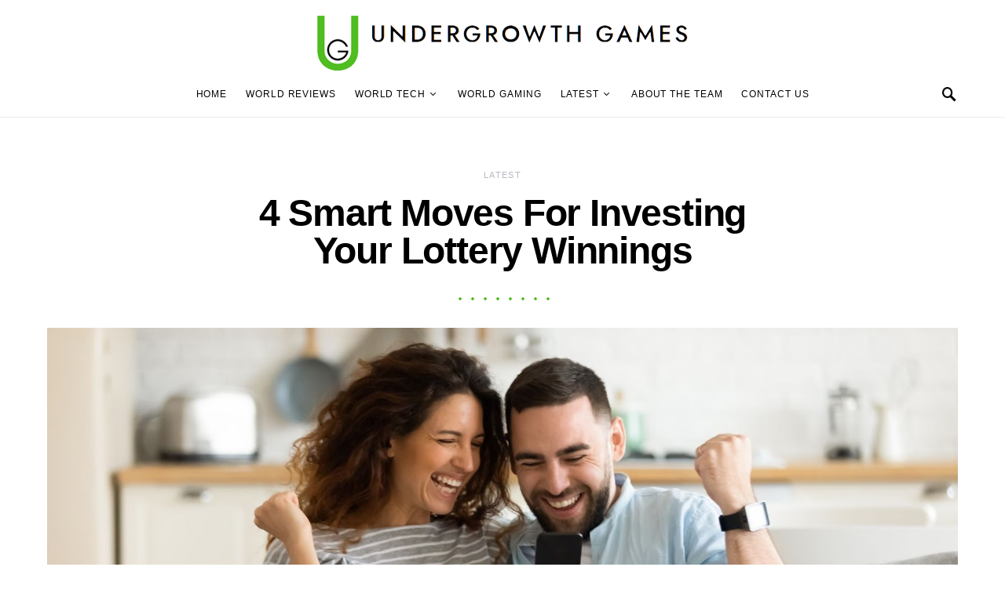

--- FILE ---
content_type: text/javascript
request_url: https://undergrowthgames.com/wp-content/themes/overflow/js/scripts.js?ver=1.4.6
body_size: 8836
content:
( function( $ ) {
	"use strict";

	/**
	 * Throttle's decorator
	 * @param {Function} fn original function
	 * @param {Number} timeout timeout
	 */
	function throttle( func, ms ) {
		var isThrottled = false,
			savedArgs,
			savedThis;

		function wrapper() {

			if ( isThrottled ) {
				savedArgs = arguments;
				savedThis = this;
				return;
			}

			func.apply( this, arguments );

			isThrottled = true;

			setTimeout( function() {
				isThrottled = false;
				if ( savedArgs ) {
					wrapper.apply( savedThis, savedArgs );
					savedArgs = savedThis = null;
				}
			}, ms );
		}

		return wrapper;
	}
	// Get notified when a DOM element enters or exits the viewport.
	$.fn.isInViewport = function() {
		var elementTop = $( this ).offset().top;
		var elementBottom = elementTop + $( this ).outerHeight();

		var viewportTop = $( window ).scrollTop();
		var viewportBottom = viewportTop + $( window ).height();

		return elementBottom > viewportTop && elementTop < viewportBottom;
	};

	// Initialization objectFitImages.
	$( document ).ready( function() {
		objectFitImages();
	} );

	//
	// Comments show
	//

	$( document ).on( 'click', '.post-comments-show button', function( e ) {
		$( this ).parent().siblings( '.post-comments' ).show();
		$( this ).parent().remove();
	} );

	( function() {
		var ticking = false;

		var update = function() {

			// Sidebar.
			// -----------------------------------.
			$( '.content-area .site-main' ).each( function() {

				var content = $( this ).find( '.entry-content' );
				var sidebar = $( this ).find( '.post-sidebar-inner' );

				// Vars offset.
				var offsetTop = 20;
				var offsetBottom = -20;

				// Search elements.
				var elements = [];

				elements.push( '> .alignfull' );
				elements.push( '> .alignwide' );

				var layouts = $( content ).find( elements.join( ',' ) );

				if ( 0 === sidebar.length ) {
					return;
				}
				if ( 0 === layouts.length ) {
					return;
				}

				var disabled = false;

				// Get sidebar values.
				var sidebarTop = $( sidebar ).offset().top;
				var sidebarHeight = $( sidebar ).outerHeight( true );

				for ( let i = 0; i < $( layouts ).length; ++i ) {
					if ( 'none' === $( layouts[ i ] ).css( 'transform' ) ) {
						continue;
					}

					// Get layout values.
					let layoutTop = $( layouts[ i ] ).offset().top;
					let layoutHeight = $( layouts[ i ] ).outerHeight( true );

					// Calc points.
					let pointTop = layoutTop - offsetTop;
					let pointBottom = layoutTop + layoutHeight + offsetBottom;

					// Detect sidebar location.
					if ( sidebarTop + sidebarHeight >= pointTop && sidebarTop <= pointBottom ) {
						disabled = true;
					}
				}


				if ( disabled ) {
					$( sidebar ).css( 'opacity', '0' );
				} else {
					$( sidebar ).css( 'opacity', '1' );
				}
			} );

			// Ticking.
			ticking = false;
		};

		var requestTick = function() {
			if ( !ticking ) {
				window.requestAnimationFrame( update );
				ticking = true;
			}
		};

		var onProcess = function() {
			requestTick();
		};

		$( window ).on( 'scroll', onProcess );
		$( window ).on( 'resize', onProcess );
		$( window ).on( 'image-load', onProcess );
		$( window ).on( 'post-load', onProcess );

	} )();

	/**
	 * AJAX Load More.
	 *
	 * Contains functions for AJAX Load More.
	 */


	/**
	 * Check if Load More is defined by the wp_localize_script
	 */
	if ( typeof csco_ajax_pagination !== 'undefined' ) {

		$( '.post-archive' ).append( '<div class="ajax-navigation"><button class="load-more">' + csco_ajax_pagination.translation.load_more + '</button></div>' );

		var query_data = $.parseJSON( csco_ajax_pagination.query_data ),
			infinite = $.parseJSON( query_data.infinite_load ),
			button = $( '.ajax-navigation .load-more' ),
			page = 2,
			loading = false,
			scrollHandling = {
				allow: infinite,
				reallow: function() {
					scrollHandling.allow = true;
				},
				delay: 400 //(milliseconds) adjust to the highest acceptable value
			};

	}

	/**
	 * Get next posts
	 */
	function csco_ajax_get_posts() {
		loading = true;
		// Set class loading.
		button.addClass( 'loading' );
		var data = {
			action: 'csco_ajax_load_more',
			page: page,
			posts_per_page: csco_ajax_pagination.posts_per_page,
			query_data: csco_ajax_pagination.query_data,
			_ajax_nonce: csco_ajax_pagination.nonce,
		};

		// Request Url.
		var csco_pagination_url;
		if ( 'ajax_restapi' === csco_ajax_pagination.type ) {
			csco_pagination_url = csco_ajax_pagination.rest_url;
		} else {
			csco_pagination_url = csco_ajax_pagination.url;
		}

		// Send Request.
		$.post( csco_pagination_url, data, function( res ) {
			if ( res.success ) {

				// Get the posts.
				var data = $( res.data.content );

				// Check if there're any posts.
				if ( data.length ) {

					var cscoAppendEnd = function() {

						// WP Post Load trigger.
						$( document.body ).trigger( 'post-load' );

						// Reinit Facebook widgets.
						if ( $( '#fb-root' ).length ) {
							FB.XFBML.parse();
						}

						// Remove class loading.
						button.removeClass( 'loading' );

						// Increment a page.
						page = page + 1;

						// Set the loading state.
						loading = false;
					};

					// Append new posts to archives.
					if ( $( '.post-archive .archive-main' ).hasClass( 'archive-masonry' ) ) {
						data.imagesLoaded( function() {
							// Append new posts to masonry layout.
							$( '.post-archive .archive-main' ).colcade( 'append', data );

							cscoAppendEnd();
						} );
					} else {
						$( '.post-archive .archive-main' ).append( data );

						cscoAppendEnd();
					}
				}

				// Remove Button on Posts End.
				if ( res.data.posts_end || !data.length ) {

					// Remove Load More button.
					$( '.ajax-navigation' ).remove();
				}

			} else {
				// console.log(res);
			}
		} ).fail( function( xhr, textStatus, e ) {
			// console.log(xhr.responseText);
		} );
	}

	/**
	 * Check if Load More is defined by the wp_localize_script
	 */
	if ( typeof csco_ajax_pagination !== 'undefined' ) {

		// On Scroll Event.
		$( window ).scroll( function() {
			if ( button.length && !loading && scrollHandling.allow ) {
				scrollHandling.allow = false;
				setTimeout( scrollHandling.reallow, scrollHandling.delay );
				var offset = $( button ).offset().top - $( window ).scrollTop();
				if ( 4000 > offset ) {
					csco_ajax_get_posts();
				}
			}
		} );

		// On Click Event.
		$( 'body' ).on( 'click', '.load-more', function() {
			if ( !loading ) {
				csco_ajax_get_posts();
			}
		} );

	}

	/**
	 * AJAX Auto Load Next Post.
	 *
	 * Contains functions for AJAX Auto Load Next Post.
	 */


	/**
	 * Check if Load Nextpost is defined by the wp_localize_script
	 */
	if ( typeof csco_ajax_nextpost !== 'undefined' ) {

		var objNextparent = $( '.site-primary > .site-content' ),
			objNextsect = '.cs-nextpost-section',
			objNextpost = null,
			currentNTitle = document.title,
			currentNLink = window.location.href,
			loadingNextpost = false,
			scrollNextpost = {
				allow: true,
				reallow: function() {
					scrollNextpost.allow = true;
				},
				delay: 400 //(milliseconds) adjust to the highest acceptable value
			};

		// Init.
		if ( csco_ajax_nextpost.next_post ) {
			$( objNextparent ).after( '<div class="cs-nextpost-inner"></div>' );

			objNextpost = $( '.cs-nextpost-inner' );
		}
	}

	/**
	 * Get next post
	 */
	function csco_ajax_get_nextpost() {
		loadingNextpost = true;

		// Set class loading.
		var data = {
			action: 'csco_ajax_load_nextpost',
			not_in: csco_ajax_nextpost.not_in,
			current_user: csco_ajax_nextpost.current_user,
			nonce: csco_ajax_nextpost.nonce,
			next_post: csco_ajax_nextpost.next_post,
		};

		// Request Url.
		var csco_ajax_nextpost_url;
		if ( 'ajax_restapi' === csco_ajax_nextpost.type ) {
			csco_ajax_nextpost_url = csco_ajax_nextpost.rest_url;
		} else {
			csco_ajax_nextpost_url = csco_ajax_nextpost.url;
		}

		// Send Request.
		$.post( csco_ajax_nextpost_url, data, function( res ) {

			csco_ajax_nextpost.next_post = false;

			if ( res.success ) {

				// Get the posts.
				var data = $( res.data.content );

				// Check if there're any posts.
				if ( data.length ) {
					// Set the loading state.
					loadingNextpost = false;

					// Set not_in.
					csco_ajax_nextpost.not_in = res.data.not_in;

					// Set next data.
					csco_ajax_nextpost.next_post = res.data.next_post;

					// Remove loader.
					$( objNextpost ).siblings( '.cs-nextpost-loading' ).remove();

					// Append new post.
					$( objNextpost ).append( data );

					// Reinit facebook.
					if ( $( '#fb-root' ).length ) {
						FB.XFBML.parse();
					}

					$( document.body ).trigger( 'post-load' );
				}
			} else {
				// console.log(res);
			}
		} ).fail( function( xhr, textStatus, e ) {
			// console.log(xhr.responseText);
		} );
	}

	/**
	 * Check if Load Nextpost is defined by the wp_localize_script
	 */
	if ( typeof csco_ajax_nextpost !== 'undefined' ) {

		// On Scroll Event.
		$( window ).scroll( function() {
			var scrollTop = $( window ).scrollTop();

			// Init nextpost.
			if ( csco_ajax_nextpost.next_post ) {

				if ( objNextpost.length && !loadingNextpost && scrollNextpost.allow ) {
					scrollNextpost.allow = false;
					setTimeout( scrollNextpost.reallow, scrollNextpost.delay );
					// Calc current offset.
					let offset = objNextpost.offset().top + objNextpost.innerHeight() - scrollTop;
					// Load nextpost.
					if ( 4000 > offset ) {
						$( objNextpost ).after( '<div class="cs-nextpost-loading"></div>' );

						csco_ajax_get_nextpost();
					}
				}
			}

			// Reset browser data link.
			let objFirst = $( objNextsect ).first();

			if ( objFirst.length ) {
				let firstTop = $( objFirst ).offset().top;
				// If there has been a change.
				if ( scrollTop < firstTop && window.location.href !== currentNLink ) {
					document.title = currentNTitle;
					window.history.pushState( null, currentNTitle, currentNLink );
				}
			}

			// Set browser data link.
			$( objNextsect ).each( function( index, elem ) {

				let elemTop = $( elem ).offset().top;
				let elemHeight = $( elem ).innerHeight();

				if ( scrollTop > elemTop && scrollTop < elemTop + elemHeight ) {
					// If there has been a change.
					if ( window.location.href !== $( elem ).data( 'url' ) ) {
						// New title.
						document.title = $( elem ).data( 'title' );
						// New link.
						window.history.pushState( null, $( elem ).data( 'title' ), $( elem ).data( 'url' ) );
						// Google Analytics.
						if ( typeof gtag === 'function' && typeof window.gaData === 'object' ) {

							var trackingId = Object.keys( window.gaData )[ 0 ];
							if ( trackingId ) {
								gtag( 'config', trackingId, {
									'page_title': $( elem ).data( 'title' ),
									'page_location': $( elem ).data( 'url' )
								} );

								gtag( 'event', 'page_view', { 'send_to': trackingId } );
							}
						}
					}
				}
			} );
		} );
	}

	/**
	 * Masonry Widget Area
	 */

	function initMasonrySidebar() {

		/**
		 * Masonry Options
		 */
		var masonrySidebar = $( '.sidebar-area' ),
			masonrySidebarOptions = {
				columns: '.sidebar',
				items: '.widget'
			};

		// Set Masonry.
		$( masonrySidebar ).imagesLoaded( function() {
			$( masonrySidebar ).colcade( masonrySidebarOptions );
		} );
	}

	$( document ).ready( function() {
		initMasonrySidebar();
	} );

	/**
	 * Masonry Archive
	 */

	function initMasonry() {

		var masonryArchive = $( '.archive-masonry' ),
			masonryArchiveOptions = {
				columns: '.archive-col',
				items: 'article'
			};

		$( masonryArchive ).imagesLoaded( function() {
			$( masonryArchive ).colcade( masonryArchiveOptions );
		} );
	}

	$( document ).ready( function() {
		initMasonry();
	} );

	/*
	 * Load Mega Menu Posts
	 */
	function cscoLoadMenuPosts( menuItem ) {
		var dataCat = menuItem.children( 'a' ).data( 'cat' ),
			dataType = menuItem.children( 'a' ).data( 'type' ),
			dataNumberposts = menuItem.children( 'a' ).data( 'numberposts' ),
			menuContainer,
			postsContainer;

		// Containers.
		if ( menuItem.hasClass( 'cs-mega-menu-has-category' ) ) {
			menuContainer = menuItem;
			postsContainer = menuContainer.find( '.cs-mm-posts' );
		} else {
			menuContainer = menuItem.closest( '.sub-menu' );
			postsContainer = menuContainer.find( '.cs-mm-posts[data-cat="' + dataCat + '"]' );
		}

		// Set Active.
		menuContainer.find( '.menu-item, .cs-mm-posts' ).removeClass( 'active-item' );
		menuItem.addClass( 'active-item' );

		if ( postsContainer ) {
			postsContainer.addClass( 'active-item' );
		}

		// Check Loading.
		if ( menuItem.hasClass( 'cs-mm-loading' ) || menuItem.hasClass( 'cs-mm-loaded' ) ) {
			return false;
		}

		// Check Category.
		if ( !dataCat || typeof dataCat === 'undefined' ) {
			return false;
		}

		// Check Container.
		if ( !postsContainer || typeof postsContainer === 'undefined' ) {
			return false;
		}

		// Create Data.
		var data = {
			'cat': dataCat,
			'type': dataType,
			'per_page': dataNumberposts
		};

		// Get Results.
		$.ajax( {
			url: csco_mega_menu.rest_url,
			type: 'GET',
			data: data,
			global: false,
			async: true,
			beforeSend: function() {
				menuItem.addClass( 'cs-mm-loading' );
				postsContainer.addClass( 'cs-mm-loading' );
			},
			success: function( res ) {
				if ( res.status && 'success' === res.status ) {

					// Set the loaded state.
					menuItem.addClass( 'cs-mm-loaded' );
					postsContainer.addClass( 'cs-mm-loaded' );

					// Check if there're any posts.
					if ( res.content && res.content.length ) {

						$( res.content ).imagesLoaded( function() {

							// Append Data.
							postsContainer.html( res.content );
						} );
					}
				}
			},
			complete: function() {
				menuItem.removeClass( 'cs-mm-loading' );
				postsContainer.removeClass( 'cs-mm-loading' );
			}
		} );
	}

	/*
	 * Get First Tab
	 */
	function cscoGetFirstTab( container ) {
		var firstTab = false;

		container.find( '.cs-mega-menu-child' ).each( function( index, el ) {
			if ( $( el ).hasClass( 'menu-item-object-category' ) ) {
				firstTab = $( el );
				return false;
			}
			if ( $( el ).hasClass( 'menu-item-object-post_tag' ) ) {
				firstTab = $( el );
				return false;
			}
		} );

		return firstTab;
	}

	/*
	 * Menu on document ready
	 */
	$( document ).ready( function() {

		/*
		 * Get Menu Posts on Hover
		 */
		$( '.navbar-nav .menu-item.cs-mega-menu-has-category, .navbar-nav .menu-item.cs-mega-menu-child' ).on( 'mouseenter', function() {
			cscoLoadMenuPosts( $( this ) );
		} );

		/*
		 * Load First Tab on Mega Menu Hover
		 */
		$( '.navbar-nav .menu-item.cs-mega-menu-has-categories' ).on( 'mouseenter', function() {
			var tab = cscoGetFirstTab( $( this ) );

			if ( tab ) {
				cscoLoadMenuPosts( tab );
			}
		} );
	} );

	/*
	 * Load First Tab on Navbar Ready.
	 */
	$( document, '.navbar-nav' ).ready( function() {
		var tab = false;

		// Autoload First Tab.
		$( '.navbar-nav .menu-item.cs-mega-menu-has-categories' ).each( function( index, el ) {
			tab = cscoGetFirstTab( $( this ) );
			if ( tab ) {
				cscoLoadMenuPosts( tab );
			}
		} );

		// Autoload Category.
		$( '.navbar-nav .menu-item.cs-mega-menu-has-category' ).each( function( index, el ) {
			cscoLoadMenuPosts( $( this ) );
		} );
	} );

	//
	// Responsive Navigation
	//

	$.fn.responsiveNav = function() {
		this.removeClass( 'menu-item-expanded' );
		if ( this.prev().hasClass( 'submenu-visible' ) ) {
			this.prev().removeClass( 'submenu-visible' ).slideUp( 350 );
			this.parent().removeClass( 'menu-item-expanded' );
		} else {
			this.parent().parent().find( '.menu-item .sub-menu' ).removeClass( 'submenu-visible' ).slideUp( 350 );
			this.parent().parent().find( '.menu-item-expanded' ).removeClass( 'menu-item-expanded' );
			this.prev().toggleClass( 'submenu-visible' ).hide().slideToggle( 350 );
			this.parent().toggleClass( 'menu-item-expanded' );
		}
	};

	//
	// Navigation Menu Widget
	//

	$( document ).ready( function( e ) {

		$( '.widget_nav_menu .menu-item-has-children' ).each( function( e ) {

			// Add a caret.
			$( this ).append( '<span></span>' );

			// Fire responsiveNav() when clicking a caret.
			$( '> span', this ).on( 'click', function( e ) {
				e.preventDefault();
				$( this ).responsiveNav();
			} );

			// Fire responsiveNav() when clicking a parent item with # href attribute.
			if ( '#' === $( '> a', this ).attr( 'href' ) ) {
				$( '> a', this ).on( 'click', function( e ) {
					e.preventDefault();
					$( this ).next().next().responsiveNav();
				} );
			}

		} );

	} );

	/*
	 * ----------------------------------------------------------------------------
	 * Navigation
	 */

	var cscoNavigation = {};

	( function() {
		var $this;

		cscoNavigation = {
			sScrollAllow: false,
			sInFirst: true,
			sInterval: 0,
			sPrevious: 0,
			sDirection: 0,

			loadStickyOffset: 0,
			loadAdminBar: false,

			Sticky: $( 'body' ).hasClass( 'navbar-sticky-enabled' ),
			StickyUp: $( 'body' ).hasClass( 'navbar-smart-enabled' ),
			StickyNav: $( '.site-header .navbar-primary' ),
			StickyHeader: $( '.site-header' ),
			StickyOffsetType: 'auto',
			StickyOffset: 0,
			StickyOffsetFull: 0,

			/*
			 * Initialize
			 */
			init: function( e ) {
				$this = cscoNavigation;

				// Init events.
				$this.events( e );
			},

			/*
			 * Events
			 */
			events: function( e ) {
				// DOM Load
				window.addEventListener( 'load', function( e ) {
					$this.stickyInit( e );
					$this.smartLevels( e );
					$this.adaptTablet( e );
				} );
				// Resize
				window.addEventListener( 'resize', function( e ) {
					$this.stickyInit( e );
					$this.smartLevels( e );
					$this.adaptTablet( e );
				} );
				// Scroll
				window.addEventListener( 'scroll', function( e ) {
					window.requestAnimationFrame( $this.stickyScroll );
				} );

				// Add dynamic search support.
				$( document ).on( 'animate-search', function( e ) {
					$this.animateSearch( e );
				} );
				$( document ).on( 'animate-search-start', function( e ) {
					$this.animateSearchStart( e );
				} );
				$( document ).on( 'animate-search-done', function( e ) {
					$this.animateSearchDone( e );
				} );
			},

			/*
			 * Init nav bar sticky
			 */
			stickyInit: function( e ) {

				if ( !$this.Sticky ) {
					return;
				}

				$this.sScrollAllow = false;

				// Calc sticky offset.
				if ( $this.StickyOffsetType !== 'size' ) {

					var calcbar = 0;
					var wpadminbar = 0;

					if ( $( '#wpadminbar' ).length > 0 ) {
						calcbar = $( '#wpadminbar' ).outerHeight();

						wpadminbar = calcbar;

						if ( 'resize' !== e.type ) {
							$this.loadAdminBar = wpadminbar;
						}

						if ( 'absolute' === $( '#wpadminbar' ).css( 'position' ) ) {
							wpadminbar = 0;

							if ( 'resize' !== e.type ) {
								$this.loadAdminBar = 0;
							}
						}
					}

					// Calc outside header.
					$this.StickyOffsetFull = $this.StickyHeader.outerHeight();

					// Calc on load offset top.
					var elOffset = $this.StickyNav.not( '.sticky-nav' ).offset();

					if ( elOffset && !$this.StickyNav.hasClass( '.sticky-nav' ) ) {

						$this.StickyOffset = elOffset.top;

						$this.loadStickyOffset = elOffset.top;
					} else {
						$this.StickyOffset = $this.loadStickyOffset;
					}

					// Consider the size of the wpadminbar.
					if ( 32 === $this.loadAdminBar ) {
						if ( 46 === calcbar ) {
							$this.StickyOffset = $this.StickyOffset - wpadminbar + 14;
						} else {
							$this.StickyOffset = $this.StickyOffset - wpadminbar;
						}
					} else if ( 46 === $this.loadAdminBar || 0 === $this.loadAdminBar ) {

						if ( 32 === calcbar ) {
							$this.StickyOffset = $this.StickyOffset - wpadminbar - 14;
						} else {
							$this.StickyOffset = $this.StickyOffset - wpadminbar;
						}
					}
				}

				// Nav Height.
				var navHeight = $this.StickyNav.outerHeight();

				// Set the min-height default of the header.
				$this.StickyHeader.data( 'min-height', $this.StickyOffsetFull - navHeight );

				// Document ready.
				if ( 'resize' !== e.type ) {

					// Add nav dummy.
					$this.StickyNav.after( '<div class="navbar-dummy"></div>' );
					$this.StickyHeader.find( '.navbar-dummy' ).height( navHeight );

					// Set type slide.
					if ( $this.StickyUp ) {
						$this.StickyHeader.addClass( 'sticky-type-slide' );
					}
				}

				// Allow.
				$this.sScrollAllow = true;
			},

			/*
			 * Make nav bar sticky
			 */
			stickyScroll: function( e ) {
				if ( !$this.sScrollAllow ) {
					return;
				}

				var scrollCurrent = $( window ).scrollTop();

				if ( $this.StickyUp ) {

					if ( scrollCurrent > $this.StickyOffsetFull ) {
						$this.StickyNav.addClass( 'sticky-nav' );
					}

					if ( scrollCurrent <= $this.StickyOffset ) {
						$this.StickyNav.removeClass( 'sticky-nav' );
					}

					// Set scroll temporary vars.
					if ( scrollCurrent > $this.sPrevious ) {
						$this.sInterval = 0;
						$this.sDirection = 'down';

						$this.StickyNav.addClass( 'sticky-down' ).removeClass( 'sticky-up' );
					} else {
						$this.sInterval += $this.sPrevious - scrollCurrent;
						$this.sDirection = 'up';

						$this.StickyNav.addClass( 'sticky-up' ).removeClass( 'sticky-down' );
					}

					// Сonditions.
					if ( $this.sInterval > 150 && 'up' === $this.sDirection ) {
						$this.StickyNav.addClass( 'sticky-nav-slide-visible' );

						$( document ).trigger( 'sticky-nav-visible' );
					} else {
						$this.StickyNav.removeClass( 'sticky-nav-slide-visible' );

						$( document ).trigger( 'sticky-nav-hide' );
					}

					if ( scrollCurrent > $this.StickyOffsetFull + 150 ) {
						$this.StickyNav.addClass( 'sticky-nav-slide' );
					} else {
						$this.StickyNav.removeClass( 'sticky-nav-slide' );
					}

					// Show onload document.
					if ( $this.sInFirst && scrollCurrent > $this.StickyOffsetFull + 150 ) {
						$this.StickyNav.addClass( ' sticky-nav-slide-visible sticky-up' );
						$this.StickyNav.addClass( 'sticky-nav-slide' );

						$( document ).trigger( 'sticky-nav-visible' );

						$this.sDirection = 'up';
						$this.sInterval = 151;
						$this.sInFirst = false;
					}
				} else {
					// Сonditions.
					if ( scrollCurrent > $this.StickyOffset ) {
						$this.StickyNav.addClass( 'sticky-nav' );

						$( document ).trigger( 'sticky-nav-visible' );
					} else {
						$this.StickyNav.removeClass( 'sticky-nav' );
						$( document ).trigger( 'sticky-nav-hide' );
					}
				}

				$this.sPrevious = scrollCurrent;
			},

			/*
			 * Dynamic search support
			 */
			animateSearch: function( e ) {
				var minHeightMain = $this.StickyHeader.data( 'min-height' );
				var navHeight = $this.StickyNav.outerHeight();

				$this.StickyOffsetFull = ( minHeightMain + navHeight );

				$this.StickyHeader.find( '.navbar-dummy' ).height( navHeight );
			},

			/*
			 * Start: Dynamic search support
			 */
			animateSearchStart: function( e ) {
				$this.sScrollAllow = false;
			},

			/*
			 * Done: Dynamic search support
			 */
			animateSearchDone: function( e ) {
				var minHeightMain = $this.StickyHeader.data( 'min-height' );
				var navHeight = $this.StickyNav.outerHeight();

				$this.sScrollAllow = true;

				$this.sPrevious = $this.sPrevious + ( navHeight - minHeightMain );
			},

			/*
			 * Smart multi-Level menu
			 */
			smartLevels: function( e ) {

				var windowWidth = $( window ).width();

				// Reset Calc.
				$( '.navbar-nav li' ).removeClass( 'cs-mm-level' );
				$( '.navbar-nav li' ).removeClass( 'cs-mm-position-left cs-mm-position-right' );
				$( '.navbar-nav li .sub-menu' ).removeClass( 'cs-mm-position-init' );

				// Set Settings.
				$( '.navbar-nav > li.menu-item' ).not( '.cs-mega-menu' ).each( function( index, parent ) {
					var position = 'cs-mm-position-right';
					var objPrevWidth = 0;

					$( parent ).find( '.sub-menu' ).each( function( index, el ) {

						// Reset child levels.
						$( el ).parent().next( 'li' ).addClass( 'cs-mm-level' );

						if ( $( el ).parent().hasClass( 'cs-mm-level' ) ) {

							$( el ).parent().removeClass( 'cs-mm-level' );

							position = 'cs-mm-position-right';
							objPrevWidth = 0;
						}

						// Find out position items.
						var offset = $( el ).offset();
						var objOffset = offset.left;

						if ( 'cs-mm-position-right' === position && $( el ).outerWidth() + objOffset > windowWidth ) {
							position = 'cs-mm-position-left';
						}

						if ( 'cs-mm-position-left' === position && objOffset - ( $( el ).outerWidth() + objPrevWidth ) < 0 ) {
							position = 'cs-mm-position-right';
						}

						objPrevWidth = $( el ).outerWidth();

						$( el ).addClass( 'cs-mm-position-init' ).parent().addClass( position );
					} );

				} );
			},

			/*
			 * Adapting nav bar for tablet
			 */
			adaptTablet: function( e ) {
				// Click outside.
				$( document ).on( 'touchstart', function( e ) {

					if ( !$( e.target ).closest( '.navbar-nav' ).length ) {
						$( '.navbar-nav .menu-item-has-children' ).removeClass( 'submenu-visible' );
					} else {
						$( e.target ).parents( '.menu-item' ).siblings().find( '.menu-item' ).removeClass( 'submenu-visible' );
						$( e.target ).parents( '.menu-item' ).siblings().closest( '.menu-item' ).removeClass( 'submenu-visible' );
					}
				} );

				$( '.navbar-nav .menu-item-has-children' ).each( function( e ) {

					// Reset class.
					$( this ).removeClass( 'submenu-visible' );

					// Remove expanded.
					$( this ).find( '> a > .expanded' ).remove();

					// Add a caret.
					if ( 'ontouchstart' in document.documentElement ) {
						$( this ).find( '> a' ).append( '<span class="expanded"></span>' );
					}

					// Check touch device.
					$( this ).addClass( 'ontouchstart' in document.documentElement ? 'touch-device' : '' );

					$( '> a .expanded', this ).on( 'touchstart', function( e ) {
						e.preventDefault();

						$( this ).closest( '.menu-item-has-children' ).toggleClass( 'submenu-visible' );
					} );


					if ( '#' === $( '> a', this ).attr( 'href' ) ) {
						$( '> a', this ).on( 'touchstart', function( e ) {
							e.preventDefault();

							if ( !$( e.target ).hasClass( 'expanded' ) ) {
								$( this ).closest( '.menu-item-has-children' ).toggleClass( 'submenu-visible' );
							}
						} );
					}
				} );
			}
		};

	} )();

	// Initialize.
	cscoNavigation.init();

	//
	// Mobile Menu
	//

	$( '.toggle-offcanvas, .site-overlay' ).on( 'click', function( e ) {
		e.preventDefault();

		// Transition.
		if ( !$( 'body' ).hasClass( 'offcanvas-active' ) ) {
			$( 'body' ).addClass( 'offcanvas-transition' );
		} else {
			setTimeout( function() {
				$( 'body' ).removeClass( 'offcanvas-transition' );
			}, 400 );
		}

		// Toogle offcanvas.
		$( 'body' ).toggleClass( 'offcanvas-active' );
	} );

	/**
	 * Site Search
	 */

	function triggerSearch() {
		$( document ).trigger( 'animate-search-start' );

		// Start repeats at intervals of 25 milliseconds.
		var timerSearchId = setInterval( function() {
			$( document ).trigger( 'animate-search' );
		}, 25 );

		// After 400 milliseconds sec stop replays.
		setTimeout( function() {
			clearInterval( timerSearchId );
		}, 399 );

		setTimeout( function() {
			$( document ).trigger( 'animate-search-done' );
		}, 400 );
	}

	$( '.toggle-search' ).on( 'click', function( event ) {

		event.preventDefault();

		var container = $( '#search' ),
			field = $( 'input[type="search"]', container );

		// Toggle class on search button.
		$( this ).toggleClass( 'toggle-close' );

		// Add class to container.
		container.toggleClass( 'search-open' );

		// Slide toggle the container.
		triggerSearch();

		// Focus on / blur input field.
		if ( container.hasClass( 'search-open' ) ) {
			field.focus();
		} else {
			field.blur();
		}
	} );

	$( '#search, .search-close' ).on( 'click keyup', function( event ) {
		// Fire only when pressing Escape or clicking the .search-toggle button.
		if ( event.target.className === 'search-close' || event.keyCode === 27 ) {
			event.preventDefault();
			// Toggle class on search button.
			$( '.toggle-search' ).removeClass( 'toggle-close' );

			// Remove class from container.
			$( '#search' ).removeClass( 'search-open' );

			$( '#search input[type="search"]' ).blur();
			// Slide toggle the container.
			triggerSearch();
		}
	} );

	/**
	 * Sticky Sidebar
	 */

	var stickyElements = [];

	stickyElements.push( '.sticky-sidebar-enabled.stick-to-top .sidebar-1' );
	stickyElements.push( '.sticky-sidebar-enabled.stick-last .sidebar .widget:last-child' );

	$( document ).ready( function() {

		// Sticky sidebar for mozilla.
		if ( navigator.userAgent.toLowerCase().indexOf( 'firefox' ) > -1 ) {
			stickyElements.push( '.sticky-sidebar-enabled.stick-to-bottom .sidebar-1' );
		}

		// Join elements.
		stickyElements = stickyElements.join( ',' );

		// Sticky nav visible.
		$( document ).on( 'sticky-nav-visible', function() {
			var navBarHeight = $( '.navbar-primary' ).innerHeight();

			$( stickyElements ).css( 'top', 32 + navBarHeight + 'px' );
		} );

		// Sticky nav hide.
		$( document ).on( 'sticky-nav-hide', function() {
			$( stickyElements ).css( 'top', 32 + 'px' );
		} );

	} );

	( function() {
		var initAPI = false;
		var process = false;
		var contex = [];
		var players = [];
		var attrs = [];

		// Create deferred object
		var YTdeferred = $.Deferred();
		window.onYouTubePlayerAPIReady = function() {
			// Resolve when youtube callback is called
			// passing YT as a parameter.
			YTdeferred.resolve( window.YT );
		};

		// Embedding youtube iframe api.
		function embedYoutubeAPI() {
			var tag = document.createElement( 'script' );
			tag.src = 'https://www.youtube.com/iframe_api';
			var firstScriptTag = document.getElementsByTagName( 'script' )[ 0 ];
			firstScriptTag.parentNode.insertBefore( tag, firstScriptTag );
		}

		// Video rescale.
		function rescaleVideoBackground() {
			$( '.cs-video-init' ).each( function() {
				let w = $( this ).parent().width();
				let h = $( this ).parent().height();

				var hideControl = 400;

				let id = $( this ).attr( 'data-uid' );

				if ( w / h > 16 / 9 ) {
					players[ id ].setSize( w, w / 16 * 9 + hideControl );
				} else {
					players[ id ].setSize( h / 9 * 16, h + hideControl );
				}
			} );
		}

		// Init video background.
		function initVideoBackground() {

			if ( process ) {
				return;
			}

			process = true;

			// Smart init API.
			if ( !initAPI ) {
				let elements = $( '.cs-video-wrapper[data-video-id]' );

				if ( elements.length ) {
					embedYoutubeAPI();

					initAPI = true;
				}
			}

			if ( !initAPI ) {
				process = false;

				return;
			}

			// Whenever youtube callback was called = deferred resolved
			// your custom function will be executed with YT as an argument.
			YTdeferred.done( function( YT ) {

				$( '.cs-video-inner' ).each( function() {

					// The state.
					var isInit = $( this ).hasClass( 'cs-video-init' );

					var id = null;

					// Generate unique ID.
					if ( !isInit ) {
						id = Math.random().toString( 36 ).substr( 2, 9 );
					} else {
						id = $( this ).attr( 'data-uid' );
					}

					// Create contex.
					contex[ id ] = this;

					// The actived.
					var isActive = $( contex[ id ] ).hasClass( 'active' );

					// The monitor.
					var isInView = $( contex[ id ] ).isInViewport();

					// Initialization.
					if ( isInView && !isInit ) {
						// Add init class.
						$( contex[ id ] ).addClass( 'cs-video-init' );

						// Add unique ID.
						$( contex[ id ] ).attr( 'data-uid', id );

						// Get video attrs.
						let videoID = $( contex[ id ] ).parent().data( 'video-id' );
						let videoStart = $( contex[ id ] ).parent().data( 'video-start' );
						let videoEnd = $( contex[ id ] ).parent().data( 'video-end' );

						// Check video id.
						if ( typeof videoID === 'undefined' || !videoID ) {
							return;
						}

						// Video attrs.
						attrs[ id ] = {
							'videoId': videoID,
							'startSeconds': videoStart,
							'endSeconds': videoEnd,
							'suggestedQuality': 'hd720'
						};

						// Creating a player.
						players[ id ] = new YT.Player( contex[ id ], {
							playerVars: {
								autoplay: 0,
								autohide: 1,
								modestbranding: 1,
								rel: 0,
								showinfo: 0,
								controls: 0,
								disablekb: 1,
								enablejsapi: 0,
								iv_load_policy: 3,
								playsinline: 1,
								loop: 1,
							},
							events: {
								'onReady': function() {
									players[ id ].loadVideoById( attrs[ id ] );
									players[ id ].mute();
								},
								'onStateChange': function( e ) {
									if ( e.data === 1 ) {
										$( contex[ id ] ).parents( '.cs-overlay, .cs-video-wrap' ).addClass( 'cs-video-bg-init' );
										$( contex[ id ] ).addClass( 'active' );
									} else if ( e.data === 0 ) {
										players[ id ].seekTo( attrs[ id ].startSeconds );
									}
								}
							}
						} );
						rescaleVideoBackground();
					}

					// Pause and play.
					let control = $( contex[ id ] ).parents( '.cs-overlay, .cs-video-wrap' ).find( '.cs-player-state' );

					if ( isActive && isInit && !$( control ).hasClass( 'cs-player-upause' ) ) {

						if ( isInView && $( control ).hasClass( 'cs-player-play' ) ) {
							// Change icon.
							$( control ).removeClass( 'cs-player-play' ).addClass( 'cs-player-pause' );
							// Pause video.
							players[ id ].playVideo();
						}

						if ( !isInView && $( control ).hasClass( 'cs-player-pause' ) ) {
							// Change icon.
							$( control ).removeClass( 'cs-player-pause' ).addClass( 'cs-player-play' );
							// Pause video.
							players[ id ].pauseVideo();
						}
					}
				} );
			} );

			process = false;
		}

		// State Control.
		$( document ).on( 'click', '.cs-player-state', function() {
			let container = $( this ).parents( '.cs-overlay, .cs-video-wrap' ).find( '.cs-video-inner' );

			let id = $( container ).attr( 'data-uid' );

			$( this ).toggleClass( 'cs-player-pause cs-player-play' );

			if ( $( this ).hasClass( 'cs-player-pause' ) ) {
				$( this ).removeClass( 'cs-player-upause' );
				players[ id ].playVideo();
			} else {
				$( this ).addClass( 'cs-player-upause' );
				players[ id ].pauseVideo();
			}
		} );

		// Stop Control.
		$( document ).on( 'click', '.cs-player-stop', function() {
			let container = $( this ).parents( '.cs-overlay, .cs-video-wrap' ).find( '.cs-video-inner' );

			let id = $( container ).attr( 'data-uid' );

			$( this ).siblings( '.cs-player-state' ).removeClass( 'cs-player-pause' ).addClass( 'cs-player-play' );

			$( this ).siblings( '.cs-player-state' ).addClass( 'cs-player-upause' );

			players[ id ].pauseVideo();
		} );

		// Volume Control.
		$( document ).on( 'click', '.cs-player-volume', function() {
			let container = $( this ).parents( '.cs-overlay, .cs-video-wrap' ).find( '.cs-video-inner' );

			let id = $( container ).attr( 'data-uid' );

			$( this ).toggleClass( 'cs-player-mute cs-player-unmute' );

			if ( $( this ).hasClass( 'cs-player-unmute' ) ) {
				players[ id ].unMute();
			} else {
				players[ id ].mute();
			}
		} );

		// Document scroll.
		$( window ).on( 'load scroll resize scrollstop', function() {
			initVideoBackground();
		} );

		// Document ready.
		$( document ).ready( function() {
			initVideoBackground();
		} );

		// Post load.
		$( document.body ).on( 'post-load', function() {
			initVideoBackground();
		} );

		// Document resize.
		$( window ).on( 'resize', function() {
			rescaleVideoBackground();
		} );

		// Init.
		initVideoBackground();

	} )();

} )( jQuery );